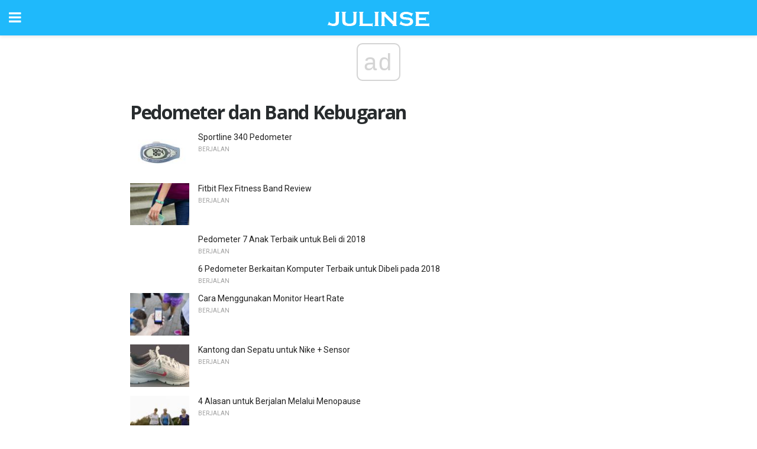

--- FILE ---
content_type: application/javascript; charset=utf-8
request_url: https://fundingchoicesmessages.google.com/f/AGSKWxVMP0_evw8EUYP8Q5WBXGPFWd06bxrCRJ8OoSTr3_sFAMCnahB4-fNYw72gd_GZBAW99EeEanHLtEUfJt6aFoxMVRYl1KyGQ8L3SY6pFtZRj0SH70tKUz8iX3XvKavDDksfezk=?fccs=W251bGwsbnVsbCxudWxsLG51bGwsbnVsbCxudWxsLFsxNzY4MzUxNDgyLDE4MjAwMDAwMF0sbnVsbCxudWxsLG51bGwsW251bGwsWzddXSwiaHR0cHM6Ly9pZC5qdWxpbnNlLmNvbS9jYXRlZ29yeS9wZWRvbWV0ZXItZGFuLWJhbmQta2VidWdhcmFuLyIsbnVsbCxbWzgsIkdQMmFqWlhRQWdjIl0sWzksImVuLVVTIl0sWzE5LCIyIl0sWzE3LCJbMF0iXSxbMjQsIiJdLFsyOSwiZmFsc2UiXV1d
body_size: -222
content:
if (typeof __googlefc.fcKernelManager.run === 'function') {"use strict";this.default_ContributorServingResponseClientJs=this.default_ContributorServingResponseClientJs||{};(function(_){var window=this;
try{
var OH=function(a){this.A=_.t(a)};_.u(OH,_.J);var PH=_.Zc(OH);var QH=function(a,b,c){this.B=a;this.params=b;this.j=c;this.l=_.F(this.params,4);this.o=new _.bh(this.B.document,_.O(this.params,3),new _.Og(_.Ok(this.j)))};QH.prototype.run=function(){if(_.P(this.params,10)){var a=this.o;var b=_.ch(a);b=_.Jd(b,4);_.gh(a,b)}a=_.Pk(this.j)?_.Xd(_.Pk(this.j)):new _.Zd;_.$d(a,9);_.F(a,4)!==1&&_.H(a,4,this.l===2||this.l===3?1:2);_.Dg(this.params,5)&&(b=_.O(this.params,5),_.fg(a,6,b));return a};var RH=function(){};RH.prototype.run=function(a,b){var c,d;return _.v(function(e){c=PH(b);d=(new QH(a,c,_.A(c,_.Nk,2))).run();return e.return({ia:_.L(d)})})};_.Rk(8,new RH);
}catch(e){_._DumpException(e)}
}).call(this,this.default_ContributorServingResponseClientJs);
// Google Inc.

//# sourceURL=/_/mss/boq-content-ads-contributor/_/js/k=boq-content-ads-contributor.ContributorServingResponseClientJs.en_US.GP2ajZXQAgc.es5.O/d=1/exm=kernel_loader,loader_js_executable/ed=1/rs=AJlcJMwxu1KDYCo_MT4gCPaAdBlhVAdLlg/m=web_iab_tcf_v2_signal_executable
__googlefc.fcKernelManager.run('\x5b\x5b\x5b8,\x22\x5bnull,\x5b\x5bnull,null,null,\\\x22https:\/\/fundingchoicesmessages.google.com\/f\/AGSKWxWw5M5dinorxea5K1pJXg_HoxlBny3MtEJGmjhWk8qU7_h3FDMnE-kPc0ApeBfqCt1m3V5OKjsGPUOfGeYPNHePOgFTSA8VII81oSem4f7H2CwLQjbkTqPErxBEZOH8ONimA5M\\\\u003d\\\x22\x5d,null,null,\x5bnull,null,null,\\\x22https:\/\/fundingchoicesmessages.google.com\/el\/AGSKWxV21lk7KS4gOiQbuktXSI9ggmsB8el_Ux08M3xsVXzMQYYMcWC8L-xANHK_-NcEXV8YkPtemwVHQYNQmk4_fcdPvnUfQ9Pfq0oQSl0qU3F0XvEZDkHpoYKI2oMdt2af2_r3ngA\\\\u003d\\\x22\x5d,null,\x5bnull,\x5b7\x5d\x5d\x5d,\\\x22julinse.com\\\x22,1,\\\x22en\\\x22,null,null,null,null,1\x5d\x22\x5d\x5d,\x5bnull,null,null,\x22https:\/\/fundingchoicesmessages.google.com\/f\/AGSKWxU2Kpbs-c_2YPgBThvEkKhZwkWRnNqVgeYP8AeKBGV2DrbTu2VUYWR2BT5OP13Fm0zzEegI3zC0Q1BcC5NDE_T0P4hKeiHUYsrq7ldD90TelfZDnea1hNe7nvscP8WJiVorpBg\\u003d\x22\x5d\x5d');}

--- FILE ---
content_type: application/javascript; charset=utf-8
request_url: https://fundingchoicesmessages.google.com/f/AGSKWxX4zZm960e8ehfhK4NkfPcN8DDois7_J8umPcxLq_swG2zNl04Hv8guY_UYLelVkMVaJt46_PKlgLPPlFvCP1JWHE7a2CUgrv_nEUaDwj5ewLeZswls6G4oppL_lluSHBIrYbSZqmXaHGTa1OX3tUZyhyuIJOoRXIqRKDYPbol5EvwRE2VG6wHz9w==/_/square-ad./120_600./adengage0.-ads.swf/modalad.
body_size: -1289
content:
window['262d7a45-adef-4b26-8e85-947e589befa7'] = true;